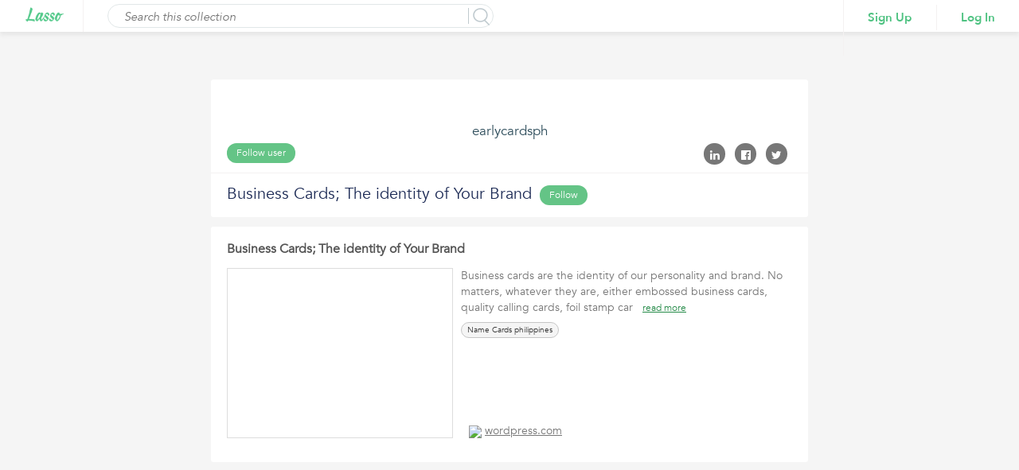

--- FILE ---
content_type: text/html;charset=ISO-8859-1
request_url: https://www.lasso.net/go/link/j0n59c
body_size: 12738
content:
<!DOCTYPE html>
				<html lang="en" >
				<head>
				<meta prefix="og: http://ogp.me/ns#" property="og:image" content="http://cdn.vflyer.com/r3/ls/1/4/1/0/7/4/9/3/3/141074933/141074933_max.jpg"/>
				<meta prefix="og: http://ogp.me/ns#" property="og:image:width" content="500"/>
				<meta prefix="og: http://ogp.me/ns#" property="og:image:height" content="500"/>
				<meta prefix="og: http://ogp.me/ns#" property="og:title" content="Business Cards; The identity of Your Brand"/>
				<meta prefix="og: http://ogp.me/ns#" property="og:type" content="website"/>
				<meta prefix="og: http://ogp.me/ns#" property="og:site_name" content="lasso.net"/>
				<meta prefix="og: http://ogp.me/ns#" property="og:url" content="https://www.lasso.net/go/link/j0n59c?view=list"/>
				<meta prefix="og: http://ogp.me/ns#" property="og:description" content=""/>
				<meta property="fb:app_id" content="183026888571980"/>

				<title>Business Cards; The identity of Your Brand</title>
				<meta name="viewport" content="width=device-width, initial-scale=1.0">
				<meta name="description" content=""/>

				<!-- <link rel="shortcut icon" href="images/favicon.ico" type="image/x-icon"> -->
				
				<link rel="canonical" href="https://www.lasso.net/go/link/j0n59c?view=list" />
				
				<link rel="shortcut icon" href="/go/images/favicon.ico" type="image/x-icon" />
				<link href="https://fonts.googleapis.com/css?family=Open+Sans:300,300i,400,400i,600,600i,700,700i,800" rel="stylesheet">
				<link href="/go/fonts/font-awesome-4.6.3/css/font-awesome-v2.css" rel="stylesheet">
				<link href="/go/styles/lasso2/design/bootstrap.css" rel="stylesheet" media="screen">
				<link rel="stylesheet" href="/go/styles/lasso2/design/jquery-ui.css">
				<link href="/go/styles/corral/style-v3.css" rel="stylesheet">
				<!--  Share to social media plug in scripts -->
				<script type="text/javascript">var switchTo5x=true;</script>
				<script type="text/javascript" id="st_insights_js" src="https://ws.sharethis.com/button/buttons.js?publisher=0599d372-a133-4e0c-868c-706d80cb47b5"></script>
				<script type="text/javascript">stLight.options({publisher: "0599d372-a133-4e0c-868c-706d80cb47b5", doNotHash: false, doNotCopy: false, hashAddressBar: false, servicePopup:true});</script>
				</head>
				<body>

				<!-- Google Tag Manager start -->
<noscript>
	<iframe src="//www.googletagmanager.com/ns.html?id=GTM-ND7RLC"
		height="0" width="0" style="display:none;visibility:hidden"></iframe>
</noscript>
<script async="async">
	(function(w,d,s,l,i){w[l]=w[l]||[];w[l].push({'gtm.start':
		new Date().getTime(),event:'gtm.js'});var f=d.getElementsByTagName(s)[0],
		j=d.createElement(s),dl=l!='dataLayer'?'&l='+l:'';j.async=true;j.src=
		'//www.googletagmanager.com/gtm.js?id='+i+dl;f.parentNode.insertBefore(j,f);
	})(window,document,'script','dataLayer','GTM-ND7RLC');
</script>
<!-- Google Tag Manager stops -->
<div id="externalCorralViewLoader" style="position: fixed;top: 50%;left: 50%;z-index: 1;"></div>
				<div id="ListViewWrapper">
				<div class="header">
      						<div class="logo">
							<a href="/go/index.jsp"><img height="19px" src="/go/images/lasso-logo-9b.png" alt=""></a>
      						</div>

      						<div class="searchCorral">
            					<div class="searchCorralForm">

            					<input type="submit" name="" value="" id="searchInputBtn">
            <input type="text" name="" id="searchInput" value="" placeholder="Search this collection">
            <p class="search-border">&nbsp;</p>
	</div>
      						</div>

      						<div class="loginSignupArea">
            					<ul class="loginSignupList">
                					<li><a href="javascript:void(0)" class="signin">Sign Up</a></li>
                					<li><a href="javascript:void(0)" class="login">Log In</a></li>
            					</ul>
      						</div>
      						</div>
					<!-- Mixpanel start -->
<script type="text/javascript">
	(function(e,b){if(!b.__SV){var a,f,i,g;window.mixpanel=b;b._i=[];b.init=function(a,e,d){function f(b,h){var a=h.split(".");2==a.length&&(b=b[a[0]],h=a[1]);b[h]=function(){b.push([h].concat(Array.prototype.slice.call(arguments,0)))}}var c=b;"undefined"!==typeof d?c=b[d]=[]:d="mixpanel";c.people=c.people||[];c.toString=function(b){var a="mixpanel";"mixpanel"!==d&&(a+="."+d);b||(a+=" (stub)");return a};c.people.toString=function(){return c.toString(1)+".people (stub)"};i="disable time_event track track_pageview track_links track_forms register register_once alias unregister identify name_tag set_config reset people.set people.set_once people.increment people.append people.union people.track_charge people.clear_charges people.delete_user".split(" ");
	for(g=0;g<i.length;g++)f(c,i[g]);b._i.push([a,e,d])};b.__SV=1.2;a=e.createElement("script");a.type="text/javascript";a.async=!0;a.src="undefined"!==typeof MIXPANEL_CUSTOM_LIB_URL?MIXPANEL_CUSTOM_LIB_URL:"file:"===e.location.protocol&&"//cdn.mxpnl.com/libs/mixpanel-2-latest.min.js".match(/^\/\//)?"https://cdn.mxpnl.com/libs/mixpanel-2-latest.min.js":"//cdn.mxpnl.com/libs/mixpanel-2-latest.min.js";f=e.getElementsByTagName("script")[0];f.parentNode.insertBefore(a,f)}})(document,window.mixpanel||[]);
	mixpanel.init("4ac3e7d519539334ca546840536d63d8");
</script>
<!-- Mixpanel stops -->
</div>
				<div class="content-area">
					<div class="container-fluid">
						<div class="row">
							<div class="col-lg-12">
								<div class="list-view-content">
              						  <div class="list-list-profileArea">
                        <div class="list-compare-profileAreaInner">
                           <div class="profileAreaUp">
						      <h2 style="cursor: pointer" class="externalUserProfile">
							     earlycardsph</h2>
                              <ul class="followList">
                                 <li>
                                    <a class="profile-btn follow-user" title="Click to follow"
                                       href="javascript:void(0)">Follow user</a>
                                    </li>
                                 <li>
                                    <input type="hidden" id="ownerAppUserId" value="141629682"/>
                                    </li>
                              </ul>
                              <ul class="socialLIst">
                                 <li>
                                    <a href="javascript:void(0)" class="linkedInShare"><i class="fa fa-linkedin" aria-hidden="true"></i>
                                    </a>
                                    <span class="st_linkedin_large" displayText='LinkedIn' style="display: none;"></span>
                                 </li>
                                 <li>
                                    <a href="javascript:void(0)" class="facebookShare"><i class="fa fa-facebook-official" aria-hidden="true"></i></a>
                                    <span class="st_facebook_large" displayText='Facebook' style="display: none;"></span>
                                 </li>
                                 <li>
                                    <a href="javascript:void(0)" class="twitterShare"><i class="fa fa-twitter" aria-hidden="true"></i></a>
                                    <span class="st_twitter_large" displayText='Twitter' style="display: none;"></span>
                                 </li>
                              </ul>
                           </div>
						   <div class="profileAreaDown">
                              <h1>Business Cards; The identity of Your Brand</h1>
                              <ul class="followList ItineraryFollow">
                                 <li>
                                    <a class="profile-btn follow-list" title="Click to follow" href="javascript:void(0)">Follow</a>
                                    <input type="hidden" id="ownerCorralId" value="14773135"/>
                                 </li>
                                 <li>
                                    </li>
                              </ul>
                              </div>
						   </div>
                     </div>
                     <div class="listViewlistingMain">
                  <div class="listViewlistingInner">
                     <ul class="listViewlisting">

                     		<a name="142503906"></a>
                        <li class="listing-con-sec" id="142503906">
                        <input type="hidden" id="itemId" name="itemId" value="142503906">
                           <h1><a target="_blank" style="color: #555;"  href="https://earlycards.wordpress.com/2021/06/05/business-cards-the-identity-of-your-brand/">Business Cards; The identity of Your Brand</a></h1>
                           <div class="listViewlistingImgArea">
                           <div class="listViewlistingImgInner " >
                           	<a href="https://earlycards.wordpress.com/2021/06/05/business-cards-the-identity-of-your-brand/" target="_blank"><div style="background-image: url(https://cdn.vflyer.com/r3/ls/1/4/1/0/7/4/9/3/3/141074933/141074933_max.jpg)"></div></a>
                           </div>
                              			<!-- <div class="listingOverlay">
                                 <a class="save-lasso listingSaveBtn" href="javascript:void(0)">Save</a>
                              </div> -->
										<span class="item-drop-down">
												<img src="/go/images/listingArr.png" alt="">
												<div class="profile-list-area item-drop-down-menu">
													<ul class="profile-list">
														<li> <a target="_blank"  href="https://earlycards.wordpress.com/2021/06/05/business-cards-the-identity-of-your-brand/"><i class="fa fa-life-ring" aria-hidden="true"></i> Visit Page</a></li>
														<li><a href="javascript:void(0)" class="viewItem"><i aria-hidden="true" class="fa fa-pencil-square-o"></i>View Item</a></li>
														<li><a href="javascript:void(0)" class="save-lasso"><i aria-hidden="true" class="fa fa-pencil"></i> Save</a></li>
													</ul>
												<div class="listingArrArea"><div class="listingArr"></div></div>
												</div>
										</span>
                           </div>
                           <div class="listViewlistingConArea">
						       <div class="listViewlistingUp">
                              <input type="hidden" class="fullDesc" value="Business cards are the identity of our personality and brand. No matters, whatever they are, either embossed business cards, quality calling cards, foil stamp cards, or luxury business cards, they serve the same purpose. Call us at 0917 7957232 #NameCardsphilippines"/>
                              <p class="descPara">Business cards are the identity of our personality and brand. No matters, whatever they are, either embossed business cards, quality calling cards, foil stamp car &nbsp; <a href="javascript:void(0)" class="readMore">read more</a></p>
                              <div style="height: 54px; overflow: hidden">
				               <div class="listingTags">
				               	<div title='Name Cards philippines' class="tags-block">Name Cards philippines</div></div>
				                </div>
				               <h4><img src="https://www.google.com/s2/favicons?domain=wordpress.com"/> <a target="_blank" href="https://earlycards.wordpress.com/2021/06/05/business-cards-the-identity-of-your-brand/">wordpress.com</a></h4>
				              	</div>
				              <div class="listViewlistingDown">
				              <div class="listViewCommentSecParent  ">

				            <input type="hidden" name="itemId" value="142503906" />
				            </div>
							  </div>
				              </div>
                        </li>
						</ul>
                  </div>
               </div>
              	 				</div>
           				</div>
        			</div>
				</div>
			</div>
			<div id="saveLasso">

			</div>

			<div id="viewItemDetail">

	  		</div>

	  		<div id="dashboardProcessingLoader" class="fixedLoader hideLoader">
				<div id="dashboardProcessingContentLoader">
				</div>
			</div>

<!-- User cannot follow self pop-up starts here -->
<div class="modal fade FollowSelfPopup" id="followSelfUserPopup" tabindex="-1" role="dialog">
  <div class="modal-dialog" role="document">
    <div class="modal-content">
      <div class="modal-header">
        <a href="javascript:void(0)" class="close" data-dismiss="modal" aria-label="Close"><span aria-hidden="true">&times;</span></a>
		<h1 class="modal-title">Follow Self</h1>
      </div>
      <div class="modal-body">
      <h3 style="margin-bottom: 10px;">
      	You can't follow yourself.
      </h3>
      </div>
    </div>
  </div>
</div>
<!-- User cannot follow self pop-up ends here -->

<!-- User cannot follow self corral starts here -->
<div class="modal fade FollowSelfPopup" id="followSelfCorralPopup" tabindex="-1" role="dialog">
  <div class="modal-dialog" role="document">
    <div class="modal-content">
      <div class="modal-header">
        <a href="javascript:void(0)" class="close" data-dismiss="modal" aria-label="Close"><span aria-hidden="true">&times;</span></a>
		<h1 class="modal-title">Follow Self Corral</h1>
      </div>
      <div class="modal-body">
      <h3 style="margin-bottom: 10px;">
      	You can't follow your own corral.
      </h3>
      </div>
    </div>
  </div>
</div>
<!-- User cannot follow self corral pop-up ends here -->


				<script src="/go/js/jquery-1.12.4.js"></script>
				<script src="/go/js/jquery-ui-1.12.1.js"></script>
				<script src="/go/js/design/bootstrap.js"></script>
				<script type="text/javascript" src="/go/js/spin.min.js"></script>
				<script type="text/javascript" src="/go/js/jquery.raty.js"></script>
				<script>

				  $(document).ready(function() {
					  	

					    $("#viewItemMenu").removeClass("active");
						$("#discoverViewMenu").addClass("active");
						
					  $(".user p").click(function() {
						  $(".user .profile-list-area").toggleClass('profile-list-area-open');
					  });
					  

					  loadAlertCount();

					  $(".facebookShare").click(function(){
						  $(".st_facebook_large .stButton").click();

					  });

					  $(".linkedInShare").click(function(){
						  $(".st_linkedin_large .stButton").click();
					  });

					  $(".twitterShare").click(function(){
					  	  $(".st_twitter_large .stButton").click();
					  });


				    $('.expand-tags').click(function() {
				      var beforeToggleHeight = $(this).parents('.listingTags').height();
				      $(this).parent('.listingTags').toggleClass('listing-tags-auto');
				      var afterToggleHeight = $(this).parents('.listingTags').height();
				      var diff = (afterToggleHeight - beforeToggleHeight);
				      var minHeight = $(this).parents('.listing-con-sec').css('min-height');
				      minHeight = minHeight.substr(0,minHeight.indexOf('px'));
				      $(this).parents('.listing-con-sec').css('min-height', (parseInt(minHeight) + diff));
					  $(this).hide();
				    });
				    $('.full-des').click(function() {
				      var beforeToggleHeight = $(this).parent().height();
				      $(this).parents('.listing-con-sec p').toggleClass('full-des-height');
				      var afterToggleHeight = $(this).parent().height();
				      var diff = (afterToggleHeight - beforeToggleHeight);
				      var minHeight = $(this).parents('.listing-con-sec').css('min-height');
				      minHeight = minHeight.substr(0,minHeight.indexOf('px'));
				      $(this).parents('.listing-con-sec').css('min-height', (parseInt(minHeight) + diff));
					  $(this).hide();
				    });
				    $('.addOrViewComment').click(function(e) {
				    	var itemId = $(this).parents('.listing-con-sec').find(".listViewCommentSecParent").find('input[name="itemId"]').val();
				    	var label = $(this).text();
				    	if(!document.getElementById("loggedInUserId")  && itemId && label == "Add Comment"){
				    		var targetURL;
				    		if(window.location.href.indexOf('?') > 0){
				    			targetURL = encodeURIComponent(window.location.href+"&src=ecv&pageAction=cmt&login=true&followRefId="+itemId);
				    		}else{
				    			targetURL = encodeURIComponent(window.location.href+"?src=ecv&pageAction=cmt&login=true&followRefId="+itemId);
				    		}
							  var redirectTo = "/go/logout?src=ecv&target="+targetURL;
							window.top.location.href = redirectTo;
							return;
						  }
				      $(this).parents('.listing-con-sec').find(".listViewCommentSecParent").toggleClass('commentReview-open');
				    });

				    
				    $('.addComm').click(function(){
				    	var itemId = $(this).next().find('input[name="itemId"]').val();
				    	if(!document.getElementById("loggedInUserId") && itemId){
				    		var targetURL;
				    		if(window.location.href.indexOf('?') > 0){
				    			targetURL  = encodeURIComponent(window.location.href+"&src=ecv&pageAction=cmt&login=true&followRefId="+itemId);
				    		}else{
				    			targetURL  = encodeURIComponent(window.location.href+"?src=ecv&pageAction=cmt&login=true&followRefId="+itemId);
				    		}
							var redirectTo = "/go/logout?src=ecv&target="+targetURL;
							window.top.location.href = redirectTo;
							return;
						  }
				    	$(this).next().toggle();
				    });
				    $(".alert-area").click(function () {
						window.location = "/go/lasso/view-alerts";
					});

					$(".toggle-btn").click(function(){
						$("#foo").toggle();
					});

					$(".logout").click(function(){
						window.location='/go/logout?src=ecv&target='+encodeURIComponent(window.location.href);
					});

					$(".signin").click(function(){
						if(window.location.href.indexOf('?') > 0){
							  queryString = window.location.href + "&src=ecv&login=true";
						}else{
							  queryString = window.location.href + "?src=ecv&login=true";
						}
						var targetURL = encodeURIComponent(queryString);
						var redirectTo = "/go/logout?src=ecv&act=sign&target="+targetURL;
						window.location=redirectTo;
					});

					$(".login").click(function(){
						if(window.location.href.indexOf('?') > 0){
							  queryString = window.location.href + "&src=ecv&login=true";
						}else{
							  queryString = window.location.href + "?src=ecv&login=true";
						}
						var targetURL = encodeURIComponent(queryString);
						var redirectTo = "/go/logout?src=ecv&target="+targetURL;
						window.location=redirectTo;
					});

					  $('.listingTags').each(function(index, val1){
						  var $val1 = $(val1);
						  var $expandTags = $val1.find('.expand-tags');
						  if($expandTags){
							  if(!$expandTags.next().is("span"))
								  $expandTags.remove();
						  }
					 });

				  });

				  $(document).on('click', ".cancel-btn",function(){
				    	$(this).parent().parent().toggle()
				    });

				  $(document).on('click', ".reply-btn", function(){
					  var $itemId = $(this).find("input[name='itemId']");
					  var $itemNoteId = $(this).find("input[name='itemNoteId']");
					  var $parentNoteId = $(this).find('input[name="parentNoteId"]');

					  if(!document.getElementById("loggedInUserId")){
						  var targetURL;
						  
							  if(window.location.href.indexOf('?') > 0){
								  targetURL = encodeURIComponent(window.location.href+"&src=ecv&pageAction=cmt&login=true&followRefId="+$itemId.val()+"&itemNoteId="+$itemNoteId.val());
							  }else{
								  targetURL = encodeURIComponent(window.location.href+"?src=ecv&pageAction=cmt&login=true&followRefId="+$itemId.val()+"&itemNoteId="+$itemNoteId.val());
							  }
							  var redirectTo = "/go/logout?src=ecv&target="+targetURL;
							  window.top.location.href = redirectTo;
							return;
						 
					  }

					  if(!$(this).parent().next().is(".commentArea")){
						  var replyForm = '<div class="commentArea">';
						  replyForm += '<textarea placeholder="Add your reply..."></textarea>';
						  replyForm += '<input type="hidden" name="itemId" value="'+$itemId.val()+'"/>';
						  replyForm += '<input type="hidden" name="parentNoteId" value="'+$parentNoteId.val()+'"/>';
						  replyForm += '<input type="button" class="addComment" name="" value="Submit"/>';
						  replyForm += '</div>';
						  $(this).parent().after(replyForm);
					  }else{
						  $(this).parent().next().remove();
					  }
				});


				  $(document).on('click', ".follow-user", function(){
					  toggleProcessingImage();
					  var refTypeId = 3;
					  var followRefId = $("#ownerAppUserId").val();
					  if(!document.getElementById("loggedInUserId")){
						  
							  if(window.location.href.indexOf('?') > 0){
								  queryString = window.location.href + "&src=ecv&pageAction=usr&login=true&followRefId="+followRefId;
							  }else{
								  queryString = window.location.href + "?src=ecv&pageAction=usr&login=true&followRefId="+followRefId;
							  }
							  var targetURL = encodeURIComponent(queryString);
							  var redirectTo = "/go/logout?src=ecv&target="+targetURL;
								window.top.location.href = redirectTo;
								return;
						  


					  }

					  $.ajax({
						  type: "post",
						  headers:
							{
								"Accept" : "application/json"
							},
							url: '/go/api?action=follow-settings',
							data: {refTypeId: refTypeId, refId: followRefId, followStatus: 20},
							success: function(data) {
								$("#externalCorralViewLoader").hide();
								$("#processingImageLoader").hide();
								if (data && data.response) {
									var successful = data.response.success;
									if (successful) {
										var follow = $('.follow-user');
										follow.removeClass('follow-user');
										follow.addClass('unfollow-user');
										follow.attr("title", "Click to unfollow");
										follow.text('Unfollow');

										var followCount =  data.response.data.followCount;
										if(followCount){
											/* if(parseInt(followCount) == 0){
												$("#userFollowerCount").hide();
											}else{ */
												if(followCount == 1){
													$("#userFollowerCount").html(followCount.toString().replace(/,/g, "").replace(/\B(?=(\d{3})+(?!\d))/g, ",") + ' Follower');
												}else{
													$("#userFollowerCount").html(followCount.toString().replace(/,/g, "").replace(/\B(?=(\d{3})+(?!\d))/g, ",") + ' Followers');
												}
												$("#userFollowerCount").show();
											/* } */
										}
									}
								}
							}

					  });
				  });

				  $(document).on('click', ".follow-list", function(){
					  toggleProcessingImage();
					  var refTypeId = 2;
					  var followRefId = $("#ownerCorralId").val();

					  if(!document.getElementById("loggedInUserId")){
						  
							  if(window.location.href.indexOf('?') > 0){
								  queryString = window.location.href + "&src=ecv&pageAction=lst&login=true&followRefId="+followRefId;
							  }else{
								  queryString = window.location.href + "?src=ecv&pageAction=lst&login=true&followRefId="+followRefId;
							  }
							  var targetURL = encodeURIComponent(queryString);
							  var redirectTo = "/go/logout?src=ecv&target="+targetURL;
								window.top.location.href = redirectTo;
								return;
						  
					  }

					  followList(refTypeId, followRefId);
				  });

				  function followList(refTypeId, followRefId) {
					  $.ajax({
						  type: "post",
						  headers:
							{
								"Accept" : "application/json"
							},
							url: '/go/api?action=follow-settings',
							data: {refTypeId: refTypeId, refId: followRefId, followStatus: 20},
							success: function(data) {
								
								$("#externalCorralViewLoader").hide();
								$("#processingImageLoader").hide();
								if (data && data.response) {
									var successful = data.response.success;
									if (successful) {
										var follow = $('.follow-list');
										follow.removeClass('follow-list');
										follow.addClass('unfollow-list');
										follow.attr("title", "Cilck to unfollow");
										follow.text('Unfollow');

										var followCount =  data.response.data.followCount;
										if(followCount){
					/* 						if(parseInt(followCount) == 0){
												$("#listFollowerCount").hide();
											}else{ */
												if(followCount == 1){
													$("#listFollowerCount").html(followCount.toString().replace(/,/g, "").replace(/\B(?=(\d{3})+(?!\d))/g, ",") + ' Follower');
												}else{
													$("#listFollowerCount").html(followCount.toString().replace(/,/g, "").replace(/\B(?=(\d{3})+(?!\d))/g, ",") + ' Followers');
												}

												//$("#listFollowerCount").attr("style","display:inline; color: #656d78;font-size: 15px;font-weight: 400;float: none;padding-top: 3px;");
											/* } */
										}
									}
								}
							}

					  });
				  }

				  $(document).on('click', ".unfollow-user", function(){
					  toggleProcessingImage();
					  var refTypeId = 3;
					  var followRefId = $("#ownerAppUserId").val();

					  $.ajax({
						  type: "post",
						  headers:
							{
								"Accept" : "application/json"
							},
							url: '/go/api?action=follow-settings',
							data: {refTypeId: refTypeId, refId: followRefId, followStatus: 0},
							success: function(data) {
								$("#externalCorralViewLoader").hide();
								$("#processingImageLoader").hide();
								if (data && data.response) {
									var successful = data.response.success;
									if (successful) {
										var follow = $('.unfollow-user');
										follow.removeClass('unfollow-user');
										follow.addClass('follow-user');
										follow.attr("title", "Click to follow");
										follow.text('Follow');

										var followCount =  data.response.data.followCount;

											/* if(parseInt(followCount) == 0){
												$("#userFollowerCount").hide();
											}else{ */
												if(followCount == 1){
													$("#userFollowerCount").html(followCount.toString().replace(/,/g, "").replace(/\B(?=(\d{3})+(?!\d))/g, ",") + ' Follower');
												}else{
													$("#userFollowerCount").html(followCount.toString().replace(/,/g, "").replace(/\B(?=(\d{3})+(?!\d))/g, ",") + ' Followers');
												}

												$("#userFollowerCount").show();
											/* } */
									}
								}
							}

					  });
				  });

				  $(document).on('click', ".unfollow-list", function(){
					  toggleProcessingImage();
					  var refTypeId = 2;
					  var followRefId = $("#ownerCorralId").val();

					  $.ajax({
						  type: "post",
						  headers:
							{
								"Accept" : "application/json"
							},
							url: '/go/api?action=follow-settings',
							data: {refTypeId: refTypeId, refId: followRefId, followStatus: 0},
							success: function(data) {
								
								$("#externalCorralViewLoader").hide();
								$("#processingImageLoader").hide();
								if (data && data.response) {
									var successful = data.response.success;
									if (successful) {
										var follow = $('.unfollow-list');
										follow.removeClass('unfollow-list');
										follow.addClass('follow-list');
										follow.attr("title","Click to follow");
										follow.text('Follow');

										var followCount =  data.response.data.followCount;

											/* if(parseInt(followCount) == 0){
												$("#listFollowerCount").hide();
											}else{ */
												if(followCount == 1){
													$("#listFollowerCount").html(followCount.toString().replace(/,/g, "").replace(/\B(?=(\d{3})+(?!\d))/g, ",") + ' Follower');
												}else{
													$("#listFollowerCount").html(followCount.toString().replace(/,/g, "").replace(/\B(?=(\d{3})+(?!\d))/g, ",") + ' Followers');
												}

												//$("#listFollowerCount").attr("style","display:inline; color: #656d78;font-size: 15px;font-weight: 400;float: none;padding-top: 3px;");
												//$("#listFollowerCount").attr("title","Click to get notified when updates are made to this corral");
										/* 	} */
									}
								}
							}

					  });
				  });

				  jQuery(document).on('click', ".addComment",function(){
					  	toggleProcessingImage();
					  	try{
					  		toggleProcessingImageForItemViewDetailPopUp();
					  	}catch(e){

					  	}
						var elem = this;
						var commentArea = jQuery(elem).parents('.commentArea');
						var itemId =  commentArea.find('input[name="itemId"]').val();
						var notes = commentArea.find('textarea').val();
						var parentNoteId = commentArea.find('input[name="parentNoteId"]').val();

						if(!parentNoteId){
							parentNoteId = -1;
						}

						if(notes){

							jQuery.ajax({
								type: "post",
								headers:
									{
										"Accept" : "application/json"
									},
								url: '/go/api?action=add-notes',
								data: {itemId:itemId, notes: notes, parentNoteId: parentNoteId},
								success: function(data) {
									$("#externalCorralViewLoader").hide();
									$("#viewItemDetailLoader").hide();
									$("#processingImageLoader").hide();
									if (data && data.response) {
										successful = data.response.success;
										if (successful) {

		 									var latest = '';
		 									var isFirstInner = false;
		 									/* if(parentNoteId && parentNoteId != -1){
		 										if(jQuery(elem).parents('.add-comm-area').parents('.comm-listing-inner').length == 0){
		 											isFirstInner = true;
		 											latest += '<ul class="comm-listing comm-listing-inner">';
		 										}
		 									} */
											var jsonResponse = jQuery.parseJSON(data.response.data.note);
											 var notes = jsonResponse.note;
											 var userName = jsonResponse.userName;
											 var userFirstLastName = jsonResponse.userFirstAndLastName;
											 var itemNoteCount = jsonResponse.itemNoteCount;
											 var timeStamp = jsonResponse.timeStamp;
											 var profile;
/* 											 latest += '<li>';
											 latest += '<div class="comm-listing-pic">';
											 if(jsonResponse.authorPhoto){
												 profile = jsonResponse.authorPhoto;
											 latest += '<img src="'+profile+'" alt="">';
											 }else{
												 profile = jsonResponse.firstChar;
												 latest += '<div class="alert-actor no-img"><p style="font-weight: bold;font-size: 25px;">'+profile+'</p></div>';
											 }
						                  	latest += '</div>';
						                  	latest += '<div class="comm-listing-con">';
						                  	latest += '<h3>'+userName+'</h3>';
						                 	latest += '<p>'+notes+'</p>';
						                    latest += '<ul class="reply-rating">';
						                    if(parentNoteId && parentNoteId != -1)
						                    	latest += '<input type="hidden" name="parentNoteId" value="'+jsonResponse.parentNoteId+'"/>';
						                    else
						                    	latest += '<input type="hidden" name="parentNoteId" value="'+jsonResponse.itemNoteId+'"/>';
						                    latest += '<input type="hidden" name="itemId" value="'+itemId+'"/>';
						                    latest += '<li><i class="fa fa-reply reply-btn"></i></li>';
						                    latest += '</ul>';
						                    latest += '</div>'; */

						                  	latest += "<li>";
						                  	latest += "<h3>"+userFirstLastName+" <a href='javascript:void(0)'> @"+userName+"</a></h3>";
						                  	latest += "<p>"+notes+"</p>";
						                  	latest += "<h2><a href='javascript:void(0)' class='reply-btn'>";
						                  	latest += "<input type='hidden' name='itemId' value="+itemId+">";
						                  	if(parentNoteId && parentNoteId != -1)
						                    	latest += '<input type="hidden" name="parentNoteId" value="'+jsonResponse.parentNoteId+'"/>';
						                    else
						                    	latest += '<input type="hidden" name="parentNoteId" value="'+jsonResponse.itemNoteId+'"/>';
						                    latest += "<i class='fa fa-reply' aria-hidden='true'></i> Reply</a></h2>";
						                  	latest += "<h5>"+timeStamp+"</h5>";
						                  	if(jsonResponse.authorPhoto){
												 profile = jsonResponse.authorPhoto;
											 latest += "<img class='userDp' src='"+profile+"' alt=''>";
											 }else{
												 profile = jsonResponse.firstChar;
												 latest += '<div class="alert-actor no-img"><p style="font-weight: bold;font-size: 25px;">'+profile+'</p></div>';
											 }
											latest += "</li>";

											if(parentNoteId && parentNoteId != -1){
												if(jQuery(elem).parents('.listViewReplySec').length > 0){
													jQuery(elem).parents('.listViewReplySec').find('.commentUserList').append(latest);
													jQuery(elem).parents('.listViewReplySec').find('.commentArea').remove();
												}else if(jQuery(elem).parent().next().is(".listViewReplySec")){
													if(jQuery(elem).parent().next().find('.commentUserList').length == 0){
														var $ul = $("<ul>");
														$ul.addClass('commentUserList');
														$ul.append(latest);
														var $divReply = $("<div>");
														$divReply.addClass("reply-sec listViewReplySec");
														$divReply.append($ul);
														jQuery(elem).parent().after($divReply);
													}else{
														jQuery(elem).parent().next().find('.commentUserList').append(latest);
													}

													jQuery(elem).parent().remove();
												}
												else{
													var $replySec = $("<div>");
													$replySec.addClass("reply-sec listViewReplySec");
													var $replySecUl =  $("<ul>");
													$replySecUl.addClass("commentUserList");
													$replySecUl.append(latest);
													$replySec.append($replySecUl);
													jQuery(elem).parents('.commentArea').after($replySec);
													jQuery(elem).parents('.commentArea').remove();
												}
											}else{
												if(jQuery(elem).parents('.commentArea').next().is('.commentUserList')){
			                                    	jQuery(elem).parents('.commentArea').next().prepend(latest);
			                                    }else{
			                                    	var ul = $("<ul>");
			                                    	ul.addClass("commentUserList");
			                                    	ul.wrapInner(latest);
			                                    	jQuery(elem).parents('.commentArea').after(ul);
			                                    }
											}


/* 						                    if(parentNoteId && parentNoteId != -1){
						                    	var innerDiv = '';
						                    	if(isFirstInner){
							                    	latest += "</ul>";
							                    	innerDiv = jQuery(elem).parents('.add-comm-area').parents('.comm-listing-con');
							                    	innerDiv.after(latest);
							                    }else{
							                    	innerDiv = jQuery(elem).parents('.add-comm-area').parents('.comm-listing-inner');
							                    	innerDiv.append(latest);
							                    }

						                    	var addCommentDiv = innerDiv.find('.add-comm-area').remove();

						                    }else{
						                    	if(jQuery(elem).parents('.add-comm-area').next().length != 0){
						                    		jQuery(elem).parents('.add-comm-area').next().prepend(latest);
						                    	}else{
						                    		if(jQuery(elem).parents('.add-comm-area').prev().hasClass('addComm'))
						                    			jQuery(elem).parents('.add-comm-area').prev().before("<ul class='comm-listing'>" + latest + "</ul>");
						                    		else
						                    			jQuery(elem).parents('.add-comm-area').after("<ul class='comm-listing'>" + latest + "</ul>");
						                    	}
						                    } */

											 jQuery(elem).parents('.commentArea').find('textarea').val('');
										}else {
											alert('Test');
										}
									}
									else {
										alert('Test');
									}
								}
							});
					}else{
						$("#externalCorralViewLoader").hide();
						$("#processingImageLoader").hide();
						alert("Please provide a valid input.");
					}

					});

				  $(document).on('click', '.save-lasso', function(){
					  toggleProcessingImage();
					  var itemId =$("#viewItemDetailPopUp input[name='itemId']").val();
					  if(itemId == null){
						  itemId =  $(this).closest(".listing-con-sec").find("#itemId").val();
					  }
				    	if(!document.getElementById("loggedInUserId") && itemId){
				    		
						  if(window.location.href.indexOf('?') > 0){
							  queryString = window.location.href +  "&src=ecv&pageAction=saveLasso&login=true&followRefId="+itemId;
						  }else{
							  queryString = window.location.href +  "?src=ecv&pageAction=saveLasso&login=true&followRefId="+itemId;
						  }
						  var targetURL = encodeURIComponent(queryString);
						  var redirectTo = "/go/logout?src=ecv&utm_source=user_content&itemId="+itemId+"&shareKey=j0n59c&target="+targetURL;
							window.top.location.href = redirectTo;
							return;
					  
						}

					  if(itemId){
						  saveLasso(itemId);
					  }

				  });

				  var saveLasso= function(itemId){

					  var URL = "/go/lasso/lasso-save?itemId="+itemId+"";

					  $("#saveLasso").load(URL, function(){
						  	

						  $("#externalCorralViewLoader").hide();
						  $("#processingImageLoader").hide();
						  $('#saveLassoPopup').css('z-index', '10000');
						  $("#saveLassoPopup").modal({backdrop: 'static', keyboard: false});
					  });
				  }

				  

					//Load Alert Count - modified - March 23, 2016
					function loadAlertCount() {
						$.ajax({
							type: "post",
							headers:
								{
									"Accept" : "application/json"
								},
							url: "/go/api",
							data: "action=manage-alerts&requestType="+0,
							dataType: "json", // jsonp enables cross-domain support, which includes when accessing urls with "https://" from a non-secure location
							success: function(data) {
								if (data && data.response) {
									successful = data.response.success;
									if (successful) {
										if (data.response.data.count > 0) {
											$("#alert-count").css("display", "");
											$("#alert-count").attr("class","notife-num");
											$("#alert-count").parent().removeClass("empty");
											$('#alert-count').html(data.response.data.count);
											$('#alert-count').closest(".email").removeClass("empty");
										} else {
											$("#alert-count").css("display", "none");
											$('#alert-count').closest(".email").addClass("empty");
										}
									}
								}
								else {
								}
							},
							error: function(j, err){
							}
						});
					}


					$(function() {
						   $(".listing-img-sec").hover(function() {
						    $(this).find("span").show();
						    },function(){
						    $(this).find("span").hide();
						  });
						 });

					$(".readMore").click(function(){
						var $fullDesc = $(this).parent().parent().find('.fullDesc');
						$(this).parent().html($fullDesc.val());
					});

					$(".listing-con-sec").each(function(){
						var $listigTags =  $(this).find('.listingTags');
						if($listigTags && !$listigTags.is(':empty')){
							$listigTags.find(".more").remove();
							var total = 0;
							var added = false;
							if($listigTags.height() > 54){
								$listigTags.find(".tags-block").each(function(){
									total +=  ($(this).width() + 43);
									if(total > 580 && !added){
										$('<div class="tags-block more"><a class="showMoreTags" href="javascript:void(0)">more.</a></div> <div style="clear:both"></div>').insertBefore($(this));
										added = true;
									}else{
										total -= 43;
									}
								});
							}
						}
					});

					$(".more").click(function(){
						 $el =  $(this).parent().parent()
						 $el.css('height',$(this).parent().innerHeight());
						 $el.css('margin-bottom',"10px");
						 $(this).remove();
					});

					/* Loader configuration starts here */

					var opts = {
						lines: 11, // The number of lines to draw
						length: 10, // The length of each line
						width: 4, // The line thickness
						radius: 9, // The radius of the inner circle
						corners: 1, // Corner roundness (0..1)
						rotate: 0, // The rotation offset
						direction: 1, // 1: clockwise, -1: counterclockwise
						color: '#000', // #rgb or #rrggbb or array of colors
						speed: 0.8, // Rounds per second
						trail: 80, // Afterglow percentage
						shadow: false, // Whether to render a shadow
						hwaccel: false, // Whether to use hardware acceleration
						className: 'spinner', // The CSS class to assign to the spinner
						zIndex: 2e9, // The z-index (defaults to 2000000000)
						top: 'auto', // Top position relative to parent in px
						left: 'auto' // Left position relative to parent in px
					};

					function insertLoader(targetId){
						var target = document.getElementById(targetId);
						var spinner = new Spinner(opts).spin(target);
					}

					var isLoaderInserted = false;
					function toggleProcessingImage(){
						if(!isLoaderInserted){
							insertLoader("externalCorralViewLoader");
							isLoaderInserted = true;
						}
						$("#externalCorralViewLoader").show();
					}
				/* Loader configuration ends here */

				/* Notify alert dialog functions starts here */

					$(".notife").click(function() {
						toggleProcessingImage();
						$("#notifyPopup").load("/go/lasso/view-alerts?isBookmarklet=true",function(){
							$("#externalCorralViewLoader").hide();
							$("#processingImageLoader").hide();
							$(".notifi-list-area").toggleClass('notifi-list-area-open');
						});

					});

					$(".notife div").click(function(e) {
						e.stopPropagation();
					});

					function showModal(){
						$("#markAllReadModal").modal();
					}

					function markAsRead() {

						$.ajax({
							type: "post",
							headers:
								{
									"Accept" : "application/json"
								},
							url: "/go/api",
							data: "action=manage-alerts&requestType="+1,
							dataType: "json", // jsonp enables cross-domain support, which includes when accessing urls with "https://" from a non-secure location
							success: function(data) {
								if (data && data.response) {
									successful = data.response.success;
									if (successful) {
										$('li.unread').removeClass("unread");
										$("#alert-count").css("display", "none");
										$('#alert-count').closest(".email").addClass("empty");
									}
									toggleMarkAllRead();
								}
								else {
									//$msgErrorDiv.html("#vfi-messages .error_msg .msg_text").html("There was an error performing your request (no response was received).").show();
								}
							},
							error: function(j, err){
								//$msgErrorDiv.html("#vfi-messages .error_msg .msg_text").html("There was an error performing your request (no response was received).").show();
							}
						});

					}
				/* Notify alert dialog functions ends here */

				/* User not follow self functions starts here */
					$(".followSelfUser").click(function(){
						toggleProcessingImage();
						$("#followSelfUserPopup").modal();
						$("#externalCorralViewLoader").hide();
						$("#processingImageLoader").hide();
					});

					$(".followSelfCorral").click(function(){
						toggleProcessingImage();
						$("#followSelfCorralPopup").modal();
						$("#externalCorralViewLoader").hide();
						$("#processingImageLoader").hide();
					});
				/* User not foloow self functions ends here */

		/** View item pop-up load functions **/
		

		$(document).on("click" ,".viewItem", function(){
			var isCommentClick = false;
			isCommentClick = $(this).children().hasClass('fa-comment-o');
			$("#dashboardProcessingLoader").css({'position':'fixed'});
			insertLoader("dashboardProcessingLoader");
			$("#dashboardProcessingLoader").show();
			var itemId = $(this).closest('.listing-con-sec').find('input[name="itemId"]').val();
			viewItemDetailURL = '/go/lasso/item-detail?itemId='+itemId+"";
			displayItemDetailDialog(viewItemDetailURL, isCommentClick);
		});

		function displayItemDetailDialog(viewItemDetailURL, isCommentClick){
			$("#viewItemDetail").load(viewItemDetailURL,function(){
			

				 $("#dashboardProcessingLoader").hide();
				 $('#viewItemDetailPopUp').css('z-index', '9999999');
				 $("#viewItemDetailPopUp").modal({backdrop: 'static', keyboard: false});
			

				 if(isCommentClick){
					 $(".commentRow h3").click();
					 var viewportOffset = $('#viewItemDetailPopUp .commentRow')[0].getBoundingClientRect();
					// these are relative to the viewport, i.e. the window
					var top = viewportOffset.top;
					var left = viewportOffset.left
					 //var top = $('#viewItemDetailPopUp .commentRow').position().top;
					 $('#viewItemDetailPopUp').animate({
					        scrollTop: top
					    }, 800);
				 }
			});
		}

		// Render rating for view item detail pop-up.
		function renderViewItemDetailPopUpRating(id){
			$("#ratingPopUp"+id).raty({
				path: '/go/images/bookmark-raty/',
				half: false,
				score: function() {
								return $(this).attr('data-rating');
						},
					click: function(score, evt) {
								$(this).attr('data-rating',score);
								var itemId =  $(this).attr('data-item-id');
								submitRatingChanges("Rating", score,itemId);

						}

			});
		}

		function submitRatingChanges(attribNameParam, attribValParam, itemIdParam){
			$.ajax({
				type: "post",
				headers:
					{
						"Accept" : "application/json"
					},
				url: '/go/api?action=auto-save',
				data: { itemId: itemIdParam, attribName: attribNameParam, attribVal: attribValParam},
				dataType: "json", // jsonp enables cross-domain support, which includes when accessing urls with "https://" from a non-secure location
				success: function(data) {
					if (data && data.response) {
						successful = data.response.success;
						if (successful) {
								var starsFilter = $("#f_stars").val();
								if(starsFilter != null && typeof starsFilter != 'undefined' && starsFilter.length > 0 ){
									var answer = confirm("You have rating as filter. Do you want to reload the results?");
									if(answer){
										window.location.reload();
									}
								}
						}
					}
					else {
					}
				},
				error: function(j, err){
				}
			});

		}

		/** Search keyword functions starts here **/

		$("#searchInputBtn").click(function(){
			searchCorral();
		});

		$(".externalUserProfile").click(function(){
			var followRefId = $("#ownerAppUserId").val();

			 window.location = "https://www.lasso.net/go/lasso/external-public-user?userId="+followRefId+ "";
			 return;
		});

		$("#searchInput").keypress(function(e){
				if(e.keyCode == 13)
					searchCorral();
		});

		function searchCorral(){
			window.location = '/go/link/j0n59c?keyword='+$("#searchInput").val();
		}

		$("#removeKeyword").click(function(){
			window.location = '/go/link/j0n59c?clearTag=true';
		});

		/** Search keyword functions ends here **/

/*		//Log Mixpanel external corral view bookmarklet.
		$(window).load(function(){
			var jsonArray = [];
	  		var message = "External corral view";
	  		logMixPanelEvent(jsonArray, message);
		});

		// Responsible to log Mixpanel events.
		  var logMixPanelEvent = function(data, message){
			try{
				if(data && data != 'undefined' && data.length > 0){
					mixpanel.people.set({
						"$created": new Date(),
						"$email": data[0].email,
						"$name": data[0].userId
					});
					mixpanel.identify(data[0].userId);
				}
				mixpanel.track(message);
			}catch(e){

			}

		};
*/

		function setLocalStorageItem(itemName,thisItem){
			if(itemName == 'saveLasso'){
				if(typeof(thisItem.closest("#viewItemDetailPopUp")[0]) != 'undefined'){
					 localStorage.setItem('viewItemDetailPopUp', "true");
					 var itemId =$("#viewItemDetailPopUp input[name='itemId']").val();
					 localStorage.setItem('itemId', itemId);
			    }else{
			    	localStorage.setItem('itemId', thisItem.closest(".listing-con-sec").find("#itemId").val());

			    }
			}else if(itemName == 'comment'){
				 var $itemId = thisItem.find("input[name='itemId']").val();
				  var $itemNoteId = thisItem.find("input[name='itemNoteId']").val();
				  var $parentNoteId = thisItem.find('input[name="parentNoteId"]').val();
				  localStorage.setItem('itemId', $itemId);
				  localStorage.setItem('itemNoteId', $itemNoteId);
				  localStorage.setItem('parentNoteId', $parentNoteId);
			}
			localStorage.setItem(itemName, "true");
		}
		function getLocalStorageItem(itemName){
			if(localStorage.getItem(itemName) != null && localStorage.getItem(itemName) == "true"){
				return true;
			}else{
				return false;
			}
		}

		function storeInformation(){
			
		}

				</script>

	 <script>
	    var logMixPanelEvent = function(data, message){
			// null operation
		};
		</script>
	  <input type="hidden" name="recommendationCount" id="recommendationCount" value=0>
		 <script>
			  var filterArray = new Array();
			  function setFilterIDs(){
					var elements = $('[name="itemId"]');
					var nonUniqueElements = [];
					for (var i = 0;i<elements.length;i++)
					{
						nonUniqueElements.push(elements[i].value);
					}

					$.each(nonUniqueElements, function(i, el){
						if($.inArray(el, filterArray) === -1) filterArray.push(el);
					});
			  }
			  setFilterIDs();
			</script>
				</body>
				</html>